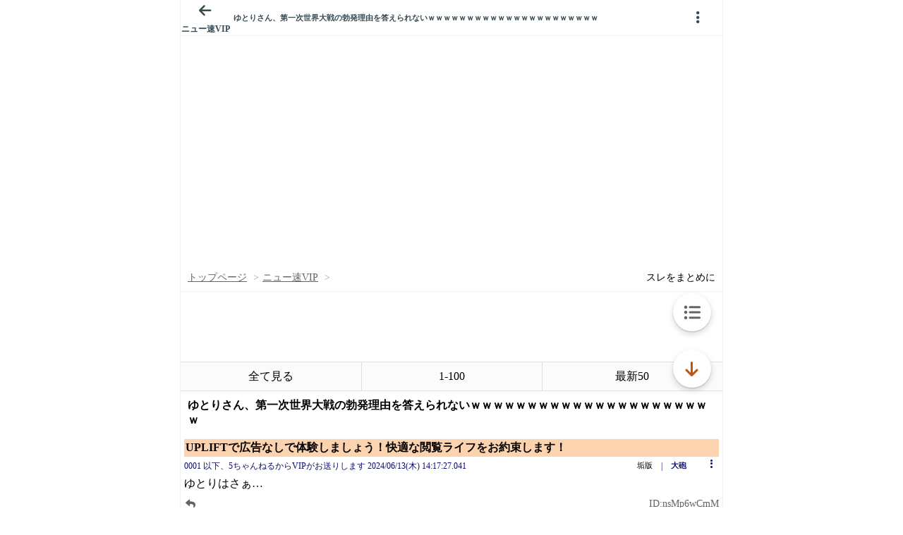

--- FILE ---
content_type: text/javascript;charset=UTF-8
request_url: https://s-rtb.send.microad.jp/ad?spot=3539174bda836ce884fe38029ee3c7bb&cb=microadCompass.AdRequestor.callback&url=https%3A%2F%2Fitest.5ch.net%2Fmi%2Ftest%2Fread.cgi%2Fnews4vip%2F1718255847%2Fl50&vo=true&mimes=%5B100%2C300%2C301%2C302%5D&cbt=d36789bf84a058019bcb4dc3f6&pa=false&ar=false&ver=%5B%22compass.js.v1.20.1%22%5D
body_size: 161
content:
microadCompass.AdRequestor.callback({"spot":"3539174bda836ce884fe38029ee3c7bb","sequence":"2","impression_id":"5831010191377462030"})

--- FILE ---
content_type: text/javascript;charset=UTF-8
request_url: https://s-rtb.send.microad.jp/ad?spot=9c281645f69ddf3ef5be65bb0c31f59e&cb=microadCompass.AdRequestor.callback&url=https%3A%2F%2Fitest.5ch.net%2Fmi%2Ftest%2Fread.cgi%2Fnews4vip%2F1718255847%2Fl50&vo=true&mimes=%5B100%2C300%2C301%2C302%5D&cbt=77f5a7a1f4849819bcb4dc04e&pa=false&ar=false&ver=%5B%22compass.js.v1.20.1%22%5D
body_size: 160
content:
microadCompass.AdRequestor.callback({"spot":"9c281645f69ddf3ef5be65bb0c31f59e","sequence":"2","impression_id":"5831110191377462030"})

--- FILE ---
content_type: text/javascript;charset=UTF-8
request_url: https://s-rtb.send.microad.jp/ad?spot=3539174bda836ce884fe38029ee3c7bb&cb=microadCompass.AdRequestor.callback&url=https%3A%2F%2Fitest.5ch.net%2Fmi%2Ftest%2Fread.cgi%2Fnews4vip%2F1718255847%2Fl50&vo=true&mimes=%5B100%2C300%2C301%2C302%5D&cbt=c21fa1c8a89568019bcb4dc31e&pa=false&ar=false&ver=%5B%22compass.js.v1.20.1%22%5D
body_size: 160
content:
microadCompass.AdRequestor.callback({"spot":"3539174bda836ce884fe38029ee3c7bb","sequence":"2","impression_id":"5830910191377462030"})